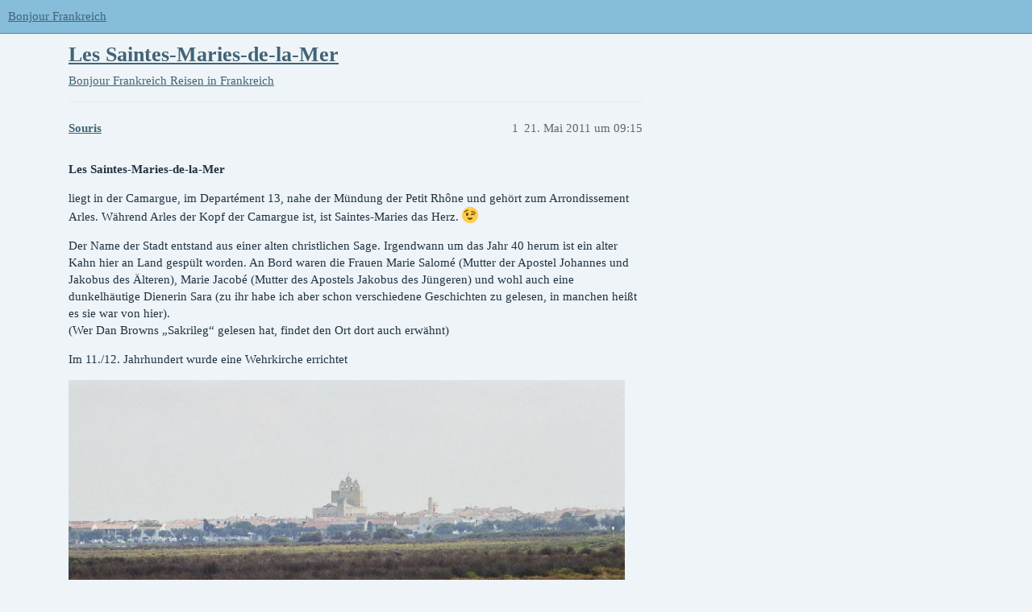

--- FILE ---
content_type: text/html; charset=utf-8
request_url: https://forum.bonjour-frankreich.com/t/les-saintes-maries-de-la-mer/2055
body_size: 8198
content:
<!DOCTYPE html>
<html lang="de">
  <head>
    <meta charset="utf-8">
    <title>Les Saintes-Maries-de-la-Mer - Reisen in Frankreich - Bonjour Frankreich</title>
    <meta name="description" content="Les Saintes-Maries-de-la-Mer 
liegt in der Camargue, im Departément 13, nahe der Mündung der Petit Rhône und gehört zum Arrondissement Arles. Während Arles der Kopf der Camargue ist, ist Saintes-Maries das Herz.  :wink: 
&amp;hellip;">
    <meta name="generator" content="Discourse 3.3.0.beta1-dev - https://github.com/discourse/discourse version 427e11b1779ca01b8eeda54d99b56ac44f244996">
<link rel="icon" type="image/png" href="https://forum.bonjour-frankreich.com/uploads/default/optimized/2X/f/f631bf93f914bd6057aeab201412ceb3485554f8_2_32x32.png">
<link rel="apple-touch-icon" type="image/png" href="https://forum.bonjour-frankreich.com/uploads/default/optimized/2X/f/f631bf93f914bd6057aeab201412ceb3485554f8_2_180x180.png">
<meta name="theme-color" media="(prefers-color-scheme: light)" content="#86bddb">
<meta name="theme-color" media="(prefers-color-scheme: dark)" content="#111111">

<meta name="viewport" content="width=device-width, initial-scale=1.0, minimum-scale=1.0, user-scalable=yes, viewport-fit=cover">
<link rel="canonical" href="https://forum.bonjour-frankreich.com/t/les-saintes-maries-de-la-mer/2055" />

<link rel="search" type="application/opensearchdescription+xml" href="https://forum.bonjour-frankreich.com/opensearch.xml" title="Bonjour Frankreich Search">

    <link href="/stylesheets/color_definitions_nuances-de-bleu_7_1_c4f5687987f151bd30f73335a145fcbafb89b0a8.css?__ws=forum.bonjour-frankreich.com" media="all" rel="stylesheet" class="light-scheme"/><link href="/stylesheets/color_definitions_dark_1_1_504f50f8715760aa251010c3c6e5475b19b42c0e.css?__ws=forum.bonjour-frankreich.com" media="(prefers-color-scheme: dark)" rel="stylesheet" class="dark-scheme"/>

  <link href="/stylesheets/desktop_92d4950adfb01fd09b4f3f0e60e2c6d80f4deae9.css?__ws=forum.bonjour-frankreich.com" media="all" rel="stylesheet" data-target="desktop"  />



  <link href="/stylesheets/checklist_92d4950adfb01fd09b4f3f0e60e2c6d80f4deae9.css?__ws=forum.bonjour-frankreich.com" media="all" rel="stylesheet" data-target="checklist"  />
  <link href="/stylesheets/discourse-details_92d4950adfb01fd09b4f3f0e60e2c6d80f4deae9.css?__ws=forum.bonjour-frankreich.com" media="all" rel="stylesheet" data-target="discourse-details"  />
  <link href="/stylesheets/discourse-lazy-videos_92d4950adfb01fd09b4f3f0e60e2c6d80f4deae9.css?__ws=forum.bonjour-frankreich.com" media="all" rel="stylesheet" data-target="discourse-lazy-videos"  />
  <link href="/stylesheets/discourse-local-dates_92d4950adfb01fd09b4f3f0e60e2c6d80f4deae9.css?__ws=forum.bonjour-frankreich.com" media="all" rel="stylesheet" data-target="discourse-local-dates"  />
  <link href="/stylesheets/discourse-narrative-bot_92d4950adfb01fd09b4f3f0e60e2c6d80f4deae9.css?__ws=forum.bonjour-frankreich.com" media="all" rel="stylesheet" data-target="discourse-narrative-bot"  />
  <link href="/stylesheets/discourse-presence_92d4950adfb01fd09b4f3f0e60e2c6d80f4deae9.css?__ws=forum.bonjour-frankreich.com" media="all" rel="stylesheet" data-target="discourse-presence"  />
  <link href="/stylesheets/docker_manager_92d4950adfb01fd09b4f3f0e60e2c6d80f4deae9.css?__ws=forum.bonjour-frankreich.com" media="all" rel="stylesheet" data-target="docker_manager"  />
  <link href="/stylesheets/footnote_92d4950adfb01fd09b4f3f0e60e2c6d80f4deae9.css?__ws=forum.bonjour-frankreich.com" media="all" rel="stylesheet" data-target="footnote"  />
  <link href="/stylesheets/poll_92d4950adfb01fd09b4f3f0e60e2c6d80f4deae9.css?__ws=forum.bonjour-frankreich.com" media="all" rel="stylesheet" data-target="poll"  />
  <link href="/stylesheets/spoiler-alert_92d4950adfb01fd09b4f3f0e60e2c6d80f4deae9.css?__ws=forum.bonjour-frankreich.com" media="all" rel="stylesheet" data-target="spoiler-alert"  />
  <link href="/stylesheets/poll_desktop_92d4950adfb01fd09b4f3f0e60e2c6d80f4deae9.css?__ws=forum.bonjour-frankreich.com" media="all" rel="stylesheet" data-target="poll_desktop"  />

  <link href="/stylesheets/desktop_theme_1_fc28386c26ea472aea0f14340b56a57dccdc60d6.css?__ws=forum.bonjour-frankreich.com" media="all" rel="stylesheet" data-target="desktop_theme" data-theme-id="1" data-theme-name="default"/>

    
    
        <link rel="alternate nofollow" type="application/rss+xml" title="RSS-Feed von „Les Saintes-Maries-de-la-Mer“" href="https://forum.bonjour-frankreich.com/t/les-saintes-maries-de-la-mer/2055.rss" />
    <meta property="og:site_name" content="Bonjour Frankreich" />
<meta property="og:type" content="website" />
<meta name="twitter:card" content="summary" />
<meta name="twitter:image" content="https://forum.bonjour-frankreich.com/uploads/default/original/2X/8/85ddb829690586ec83f58b5a79ba65383922b666.jpeg" />
<meta property="og:image" content="https://forum.bonjour-frankreich.com/uploads/default/original/2X/8/85ddb829690586ec83f58b5a79ba65383922b666.jpeg" />
<meta property="og:url" content="https://forum.bonjour-frankreich.com/t/les-saintes-maries-de-la-mer/2055" />
<meta name="twitter:url" content="https://forum.bonjour-frankreich.com/t/les-saintes-maries-de-la-mer/2055" />
<meta property="og:title" content="Les Saintes-Maries-de-la-Mer" />
<meta name="twitter:title" content="Les Saintes-Maries-de-la-Mer" />
<meta property="og:description" content="Les Saintes-Maries-de-la-Mer  liegt in der Camargue, im Departément 13, nahe der Mündung der Petit Rhône und gehört zum Arrondissement Arles. Während Arles der Kopf der Camargue ist, ist Saintes-Maries das Herz.  😉  Der Name der Stadt entstand aus einer alten christlichen Sage. Irgendwann um das Jahr 40 herum ist ein alter Kahn hier an Land gespült worden. An Bord waren die Frauen Marie Salomé (Mutter der Apostel Johannes und Jakobus des Älteren), Marie Jacobé (Mutter des Apostels Jakobus d..." />
<meta name="twitter:description" content="Les Saintes-Maries-de-la-Mer  liegt in der Camargue, im Departément 13, nahe der Mündung der Petit Rhône und gehört zum Arrondissement Arles. Während Arles der Kopf der Camargue ist, ist Saintes-Maries das Herz.  😉  Der Name der Stadt entstand aus einer alten christlichen Sage. Irgendwann um das Jahr 40 herum ist ein alter Kahn hier an Land gespült worden. An Bord waren die Frauen Marie Salomé (Mutter der Apostel Johannes und Jakobus des Älteren), Marie Jacobé (Mutter des Apostels Jakobus d..." />
<meta property="og:article:section" content="Bonjour Frankreich" />
<meta property="og:article:section:color" content="BF1E2E" />
<meta property="og:article:section" content="Reisen in Frankreich" />
<meta property="og:article:section:color" content="25AAE2" />
<meta property="article:published_time" content="2011-05-21T09:15:21+00:00" />
<meta property="og:ignore_canonical" content="true" />


    
  </head>
  <body class="crawler ">
    
    <header>
  <a href="/">
    Bonjour Frankreich
  </a>
</header>

    <div id="main-outlet" class="wrap" role="main">
        <div id="topic-title">
    <h1>
      <a href="/t/les-saintes-maries-de-la-mer/2055">Les Saintes-Maries-de-la-Mer</a>
    </h1>

      <div class="topic-category" itemscope itemtype="http://schema.org/BreadcrumbList">
          <span itemprop="itemListElement" itemscope itemtype="http://schema.org/ListItem">
            <a href="/c/bonjour-frankreich/reisen-in-frankreich/15" class="badge-wrapper bullet" itemprop="item">
              <span class='badge-category-bg' style='background-color: #BF1E2E'></span>
              <span class='badge-category clear-badge'>
                <span class='category-name' itemprop='name'>Bonjour Frankreich</span>
              </span>
            </a>
            <meta itemprop="position" content="1" />
          </span>
          <span itemprop="itemListElement" itemscope itemtype="http://schema.org/ListItem">
            <a href="/c/bonjour-frankreich/reisen-in-frankreich/15" class="badge-wrapper bullet" itemprop="item">
              <span class='badge-category-bg' style='background-color: #25AAE2'></span>
              <span class='badge-category clear-badge'>
                <span class='category-name' itemprop='name'>Reisen in Frankreich</span>
              </span>
            </a>
            <meta itemprop="position" content="2" />
          </span>
      </div>

  </div>

  

    <div itemscope itemtype='http://schema.org/DiscussionForumPosting'>
      <meta itemprop='headline' content='Les Saintes-Maries-de-la-Mer'>
      <link itemprop='url' href='https://forum.bonjour-frankreich.com/t/les-saintes-maries-de-la-mer/2055'>
      <meta itemprop='datePublished' content='2011-05-21T09:15:21Z'>
        <meta itemprop='articleSection' content='Reisen in Frankreich'>
      <meta itemprop='keywords' content=''>
      <div itemprop='publisher' itemscope itemtype="http://schema.org/Organization">
        <meta itemprop='name' content='Bonjour Frankreich'>
          <div itemprop='logo' itemscope itemtype="http://schema.org/ImageObject">
            <meta itemprop='url' content='https://forum.bonjour-frankreich.com/uploads/default/original/2X/8/85336364d55c16c98478318108e35f8e63de62db.gif'>
          </div>
      </div>


          <div id='post_1'  class='topic-body crawler-post'>
            <div class='crawler-post-meta'>
              <span class="creator" itemprop="author" itemscope itemtype="http://schema.org/Person">
                <a itemprop="url" href='https://forum.bonjour-frankreich.com/u/Souris'><span itemprop='name'>Souris</span></a>
                
              </span>

                <link itemprop="mainEntityOfPage" href="https://forum.bonjour-frankreich.com/t/les-saintes-maries-de-la-mer/2055">

                <link itemprop="image" href="https://forum.bonjour-frankreich.com/uploads/default/original/2X/8/85ddb829690586ec83f58b5a79ba65383922b666.jpeg">

              <span class="crawler-post-infos">
                  <time  datetime='2011-05-21T09:15:21Z' class='post-time'>
                    21. Mai 2011 um 09:15
                  </time>
                  <meta itemprop='dateModified' content='2022-10-26T21:58:00Z'>
              <span itemprop='position'>1</span>
              </span>
            </div>
            <div class='post' itemprop='text'>
              <p><span class="bbcode-b">Les Saintes-Maries-de-la-Mer</span></p>
<p>liegt in der Camargue, im Departément 13, nahe der Mündung der Petit Rhône und gehört zum Arrondissement Arles. Während Arles der Kopf der Camargue ist, ist Saintes-Maries das Herz.  <img src="https://forum.bonjour-frankreich.com/images/emoji/twitter/wink.png?v=12" title=":wink:" class="emoji" alt=":wink:" loading="lazy" width="20" height="20"></p>
<p>Der Name der Stadt entstand aus einer alten christlichen Sage. Irgendwann um das Jahr 40 herum ist ein alter Kahn hier an Land gespült worden. An Bord waren die Frauen Marie Salomé (Mutter der Apostel Johannes und Jakobus des Älteren), Marie Jacobé (Mutter des Apostels Jakobus des Jüngeren) und wohl auch eine dunkelhäutige Dienerin Sara (zu ihr habe ich aber schon verschiedene Geschichten zu gelesen, in manchen heißt es sie war von hier).<br>
(Wer Dan Browns „Sakrileg“ gelesen hat, findet den Ort dort auch erwähnt)</p>
<p>Im 11./12. Jahrhundert wurde eine Wehrkirche errichtet</p>
<p><div class="lightbox-wrapper"><a class="lightbox" href="https://forum.bonjour-frankreich.com/uploads/default/original/2X/8/85ddb829690586ec83f58b5a79ba65383922b666.jpeg" data-download-href="https://forum.bonjour-frankreich.com/uploads/default/85ddb829690586ec83f58b5a79ba65383922b666" title=""><img src="https://forum.bonjour-frankreich.com/uploads/default/original/2X/8/85ddb829690586ec83f58b5a79ba65383922b666.jpeg" alt="" data-base62-sha1="j6exb8jzll9sxQr4MmEQuMikBIG" role="presentation" width="690" height="460" data-dominant-color="939183"><div class="meta">
<svg class="fa d-icon d-icon-far-image svg-icon" aria-hidden="true"><use href="#far-image"></use></svg><span class="filename"></span><span class="informations">792×528 75.5 KB</span><svg class="fa d-icon d-icon-discourse-expand svg-icon" aria-hidden="true"><use href="#discourse-expand"></use></svg>
</div></a></div></p>
<p>und als man dann noch 1448 (angeblich) Reliquien der beiden Marien entdeckte, kamen auch Pilger von weit her um sie zu sehen. Von König René und zahlreichen Bischöfen wurden sie feierlich in einen Doppelschrein aus Zypressenholz gebettet und werden bis heute in der Turmkapelle über dem Hauptaltar aufbewahrt. (Ich habe sie noch nie gesehen, weil dort immer abgesperrt ist.) Natürlich wurde dieser „Kult“ während der franz. Revolution verboten und die Kirche teilweise zerstört. Zum Glück wurde sie wieder restauriert. 1838 nahm die Stadt ihren heutigen Namen an und es finden (wieder) Wallfahrten statt.<br>
Saras angebliche Gebeine ruhen in einem kleinen Holzschrein in der Krypta.<br>
<div class="lightbox-wrapper"><a class="lightbox" href="https://forum.bonjour-frankreich.com/uploads/default/original/2X/7/7b961b3be5bfe3cf249800a6622f2f208cd6716d.jpeg" data-download-href="https://forum.bonjour-frankreich.com/uploads/default/7b961b3be5bfe3cf249800a6622f2f208cd6716d" title=""><img src="https://forum.bonjour-frankreich.com/uploads/default/original/2X/7/7b961b3be5bfe3cf249800a6622f2f208cd6716d.jpeg" alt="" data-base62-sha1="hDiktHp04EYHU4L4tU71X3jx05L" role="presentation" width="690" height="462" data-dominant-color="453425"><div class="meta">
<svg class="fa d-icon d-icon-far-image svg-icon" aria-hidden="true"><use href="#far-image"></use></svg><span class="filename"></span><span class="informations">896×600 91.8 KB</span><svg class="fa d-icon d-icon-discourse-expand svg-icon" aria-hidden="true"><use href="#discourse-expand"></use></svg>
</div></a></div><br>
Dort brennen so viele Kerzen, dass es manchmal richtig heiß ist dort unten. Hier unten steht auch die Statue der Sara, die in jedem Jahr einen neuen Umhang bekommt. Ich finde sie wunderschön.<br>
Auch sonst lohnt es sich einen Moment in der Kirche zu verweilen und sich in Ruhe umzuschauen, es läuft dezente Musik und ich bin immer wieder überwältigt von den ganzen Tafeln mit Dankesworten und Bitten, die überall hängen.<br>
Bis heute finden zwei Mal jährlich Wallfahrten statt, im Mai und im Oktober. Am 25. Mai werden die beiden Marien gefeiert und ihre Statuen feierlich ins Meer getragen. Am Tag vorher, dem 24. Mai, gedenkt man der „Schwarze Sara“ (Sara-la-Kâli). Sie gilt als Schutzpatronin der Roma und Sinti. Von überall her kommen für dieses Fest die Gitans und die Stadt ist mehr als voll. Der Tag danach, der 26. Mai, ist dem Marquis Folco de Baroncelli-Javon gewidmet. Dann pilgern die Menschen auf Pferden und zu Fuß zu seinem Grab, das etwas außerhalb von Saintes-Maries liegt. Ganz unscheinbar zwischen einem Campingplatz und der Straße die nach Aigues-Mortes führt. Der Marquis war ein Förderer der Camargue, der Traditionen, der Stierzucht, sein berühmtester Stier, Vovo, hat nicht nur eine Gedenktafel an der Arena,<br>
<div class="lightbox-wrapper"><a class="lightbox" href="https://forum.bonjour-frankreich.com/uploads/default/original/2X/1/17532f028641dfc1da9271910dedaf4b17a5ffc5.jpeg" data-download-href="https://forum.bonjour-frankreich.com/uploads/default/17532f028641dfc1da9271910dedaf4b17a5ffc5" title=""><img src="https://forum.bonjour-frankreich.com/uploads/default/original/2X/1/17532f028641dfc1da9271910dedaf4b17a5ffc5.jpeg" alt="" data-base62-sha1="3klcwdHh1TYbeuNwZCBIM2BDMpv" role="presentation" width="690" height="460" data-dominant-color="AFA9A0"><div class="meta">
<svg class="fa d-icon d-icon-far-image svg-icon" aria-hidden="true"><use href="#far-image"></use></svg><span class="filename"></span><span class="informations">792×528 83.8 KB</span><svg class="fa d-icon d-icon-discourse-expand svg-icon" aria-hidden="true"><use href="#discourse-expand"></use></svg>
</div></a></div><br>
nein, sein Kopf hängt auch im Baroncelli- Museum, mitten im Ort.<br>
<div class="lightbox-wrapper"><a class="lightbox" href="https://forum.bonjour-frankreich.com/uploads/default/original/2X/5/590eedb006bf9d33e966b702b16c5dd2aef3a85f.jpeg" data-download-href="https://forum.bonjour-frankreich.com/uploads/default/590eedb006bf9d33e966b702b16c5dd2aef3a85f" title=""><img src="https://forum.bonjour-frankreich.com/uploads/default/original/2X/5/590eedb006bf9d33e966b702b16c5dd2aef3a85f.jpeg" alt="" data-base62-sha1="cHQtH8oAf2sHHQJwW9GB0iy69Ft" role="presentation" width="338" height="500" data-dominant-color="857D76"><div class="meta">
<svg class="fa d-icon d-icon-far-image svg-icon" aria-hidden="true"><use href="#far-image"></use></svg><span class="filename"></span><span class="informations">644×952 62 KB</span><svg class="fa d-icon d-icon-discourse-expand svg-icon" aria-hidden="true"><use href="#discourse-expand"></use></svg>
</div></a></div><br>
Der Marquis wurde so bestattet, wie er sich es gewünscht hatte, dort wo einst sein Heim war, mit dem Kopf gegen gegen die Herdstelle gelegt und mit den Füßen in Richtung der Kirche von Saintes-Maries. Auf seinem Grab steht auf Provençale:<br>
„RACO D’O, TANT QUE T’A JOUNENCO AU TAU GARDARA SA CRESENCO, IEU PROCUMENTE, SARAI TOUN BREU E TOUN BLOUQUIE“<br>
„Geschlecht von Oc, solange deine jungen Männer ihren Glauben an die Stiere bewahren, will ich dein Schild und Talisman sein“.<br>
Und es ist nicht nur seine Grabstätte, es gibt Menschen deren Asche von hier aus in den Wind der Camargue gestreut wurde.<br>
Man erreicht Saintes-Maries, von Aigues Mortes aus kommend, über die  D38 oder man biegt vor der Kleinen Rhône ab, um mit der Bac Sauvage fahren.<br>
<div class="lightbox-wrapper"><a class="lightbox" href="https://forum.bonjour-frankreich.com/uploads/default/original/2X/8/8d04599eaef11ea10183ad002fdca159dc61b911.jpeg" data-download-href="https://forum.bonjour-frankreich.com/uploads/default/8d04599eaef11ea10183ad002fdca159dc61b911" title=""><img src="https://forum.bonjour-frankreich.com/uploads/default/original/2X/8/8d04599eaef11ea10183ad002fdca159dc61b911.jpeg" alt="" data-base62-sha1="k7uDSXUFKY6bDttS76SYfNVysHn" role="presentation" width="338" height="500" data-dominant-color="8C8A81"><div class="meta">
<svg class="fa d-icon d-icon-far-image svg-icon" aria-hidden="true"><use href="#far-image"></use></svg><span class="filename"></span><span class="informations">644×952 124 KB</span><svg class="fa d-icon d-icon-discourse-expand svg-icon" aria-hidden="true"><use href="#discourse-expand"></use></svg>
</div></a></div><br>
Aber Achtung, sie fährt nur zu bestimmten Zeiten und auch nur jede halbe Stunde. <div class="lightbox-wrapper"><a class="lightbox" href="https://forum.bonjour-frankreich.com/uploads/default/original/2X/d/d9b83cb0b41e8960edb332c0fb5b22b89353ee61.jpeg" data-download-href="https://forum.bonjour-frankreich.com/uploads/default/d9b83cb0b41e8960edb332c0fb5b22b89353ee61" title=""><img src="https://forum.bonjour-frankreich.com/uploads/default/original/2X/d/d9b83cb0b41e8960edb332c0fb5b22b89353ee61.jpeg" alt="" data-base62-sha1="v42kUaloSlO4PVs5B29QUdjfx7j" role="presentation" width="690" height="466" data-dominant-color="919090"><div class="meta">
<svg class="fa d-icon d-icon-far-image svg-icon" aria-hidden="true"><use href="#far-image"></use></svg><span class="filename"></span><span class="informations">952×644 113 KB</span><svg class="fa d-icon d-icon-discourse-expand svg-icon" aria-hidden="true"><use href="#discourse-expand"></use></svg>
</div></a></div><br>
Man sollte wirklich genau auf das Schild gucken bevor man den langen, aber wirklich wunderschönen  Weg, vorbei an riesengroßen Oleanderhecken und Stierherden, zur Fähre nimmt. Wir sind auch schon ein paar Mal wieder zurück gefahren, weil einfach so viele Autos dort warteten. Es passen nämlich nur 8 Autos auf die Fähre. Wir hatten aber auch schon mal das Glück, dass der Fährmann uns alleine rüber gebracht hat obwohl er eigentlich Pause gehabt hätte. Man fährt dann noch ein Stückchen vorbei an Hotels, und Weiden, der Einfahrt zum Tikki 3, einem Raddampfer mit dem man die kleine Rhône flussaufwärts bis zur Bac de Sauvage befahren kann, und erreicht dann den Ort im Bereich des Yachthafens.<br>
<img src="https://forum.bonjour-frankreich.com/uploads/default/original/2X/8/804cc3185aa532f47f8b65c5fb46533baa6614f4.jpeg" alt="" data-base62-sha1="iiZzQKcXerjRo6gd9d5LRJugQM4" role="presentation" width="680" height="454"><br>
Es bietet sich an hier zu parken und entlang der Boote zu schlendern oder noch ein Stückchen weiter Richtung Thalasso-Hotel zu fahren und dort auf einem großen Platz zu parken. Von hier aus kann man den Ort genauso gut erreichen, wie einen überwachten Strand und den Digue der zum Phare de la Gacholle führt.<br>
Um die Kirche herum versuchen immer ein paar Gitanfrauen den Menschen aus der Hand zu lesen oder ihnen einen Talismann zu verkaufen, ansonsten gibt es jede Menge Geschäft mit Kleidern, Krimskrams, sehr viele Restaurants. Wenn man 2 Euro investiert, kann man über eine ziemlich ausgetretene Wendeltreppe das Dach der Kirche erklimmen und hat einen tollen Blick über den Ort, die Bucht und das Land.<br>
<img src="https://forum.bonjour-frankreich.com/uploads/default/original/2X/b/b92c287d79194403e1d6c030c8db32b4c9e8dae9.jpeg" alt="" data-base62-sha1="qq6Wj8YVyZFhXGuFgJuhXfAWaF3" role="presentation" width="680" height="454"><br>
<img src="https://forum.bonjour-frankreich.com/uploads/default/original/2X/d/d72d745ae50ee454a60ef8bbfd7ec8760867bb44.jpeg" alt="" data-base62-sha1="uHy2BpdeiLnkZRx4FzVZahizzwg" role="presentation" width="680" height="454"></p>
<p><div class="lightbox-wrapper"><a class="lightbox" href="https://forum.bonjour-frankreich.com/uploads/default/original/2X/0/06f02c27a7bca34c6a8f954bdacbb7b199f310c1.jpeg" data-download-href="https://forum.bonjour-frankreich.com/uploads/default/06f02c27a7bca34c6a8f954bdacbb7b199f310c1" title=""><img src="https://forum.bonjour-frankreich.com/uploads/default/original/2X/0/06f02c27a7bca34c6a8f954bdacbb7b199f310c1.jpeg" alt="" data-base62-sha1="ZnqMyRLbiV1CTybWiXe6zygviF" role="presentation" width="333" height="500" data-dominant-color="828C7C"><div class="meta">
<svg class="fa d-icon d-icon-far-image svg-icon" aria-hidden="true"><use href="#far-image"></use></svg><span class="filename"></span><span class="informations">454×680 78.3 KB</span><svg class="fa d-icon d-icon-discourse-expand svg-icon" aria-hidden="true"><use href="#discourse-expand"></use></svg>
</div></a></div><br>
Mittwochs ist hier immer Markt und man kann mit der „Petit Train“ einen netten Ausflug in die Umgebung machen. Ach ja und natürlich auch zu Pferd die Landschaft erkunden.</p>
<p>Mehr Infos zu Saintes-Maries findet ihr natürlich Netz:</p>
<p><a href="http://www.saintesmaries.com/" rel="noopener nofollow ugc">saintesmaries.com/</a></p>
<p>Auch Bilder der Wallfahrten, Infos zu Unterkünften usw.  und wenn ihr von mir was wissen wollt, dann fragt einfach. Wenn ich es weiß dann teile ich mein Wissen gerne.  <img src="https://forum.bonjour-frankreich.com/images/emoji/twitter/slight_smile.png?v=12" title=":slight_smile:" class="emoji" alt=":slight_smile:" loading="lazy" width="20" height="20"></p>
            </div>

            <div itemprop="interactionStatistic" itemscope itemtype="http://schema.org/InteractionCounter">
              <meta itemprop="interactionType" content="http://schema.org/LikeAction"/>
              <meta itemprop="userInteractionCount" content="0" />
              <span class='post-likes'></span>
            </div>

            <div itemprop="interactionStatistic" itemscope itemtype="http://schema.org/InteractionCounter">
                <meta itemprop="interactionType" content="http://schema.org/CommentAction"/>
                <meta itemprop="userInteractionCount" content="0" />
              </div>

          </div>
          <div id='post_2' itemprop='comment' itemscope itemtype='http://schema.org/Comment' class='topic-body crawler-post'>
            <div class='crawler-post-meta'>
              <span class="creator" itemprop="author" itemscope itemtype="http://schema.org/Person">
                <a itemprop="url" href='https://forum.bonjour-frankreich.com/u/le_ukoplast'><span itemprop='name'>le_ukoplast</span></a>
                
              </span>



              <span class="crawler-post-infos">
                  <time itemprop='datePublished' datetime='2011-05-21T09:44:19Z' class='post-time'>
                    21. Mai 2011 um 09:44
                  </time>
                  <meta itemprop='dateModified' content='2011-05-21T09:44:19Z'>
              <span itemprop='position'>2</span>
              </span>
            </div>
            <div class='post' itemprop='text'>
              <p>Die Statue der Sara sieht ja schon wirklich beeindruckend aus mit ihren vielen Gewändern.Ein Ort, wo es sich sicher lohnt ein wenig zu verweilen, laut deinen Beschreibungen  <img src="https://forum.bonjour-frankreich.com/images/emoji/twitter/wink.png?v=12" title=":wink:" class="emoji" alt=":wink:" loading="lazy" width="20" height="20"></p>
            </div>

            <div itemprop="interactionStatistic" itemscope itemtype="http://schema.org/InteractionCounter">
              <meta itemprop="interactionType" content="http://schema.org/LikeAction"/>
              <meta itemprop="userInteractionCount" content="0" />
              <span class='post-likes'></span>
            </div>

            <div itemprop="interactionStatistic" itemscope itemtype="http://schema.org/InteractionCounter">
                <meta itemprop="interactionType" content="http://schema.org/CommentAction"/>
                <meta itemprop="userInteractionCount" content="0" />
              </div>

          </div>
          <div id='post_3' itemprop='comment' itemscope itemtype='http://schema.org/Comment' class='topic-body crawler-post'>
            <div class='crawler-post-meta'>
              <span class="creator" itemprop="author" itemscope itemtype="http://schema.org/Person">
                <a itemprop="url" href='https://forum.bonjour-frankreich.com/u/Souris'><span itemprop='name'>Souris</span></a>
                
              </span>



              <span class="crawler-post-infos">
                  <time itemprop='datePublished' datetime='2011-05-21T10:31:46Z' class='post-time'>
                    21. Mai 2011 um 10:31
                  </time>
                  <meta itemprop='dateModified' content='2011-05-21T10:31:46Z'>
              <span itemprop='position'>3</span>
              </span>
            </div>
            <div class='post' itemprop='text'>
              <p>Oh ja, so ist es. Links von der Sara auf dem großen Stein steht das kleine Kästchen mit den Knochen, man kann sie durch ein Glas sehen, aber es erscheint mir irgendwie pietätlos sie zu fotografieren.</p>
            </div>

            <div itemprop="interactionStatistic" itemscope itemtype="http://schema.org/InteractionCounter">
              <meta itemprop="interactionType" content="http://schema.org/LikeAction"/>
              <meta itemprop="userInteractionCount" content="0" />
              <span class='post-likes'></span>
            </div>

            <div itemprop="interactionStatistic" itemscope itemtype="http://schema.org/InteractionCounter">
                <meta itemprop="interactionType" content="http://schema.org/CommentAction"/>
                <meta itemprop="userInteractionCount" content="0" />
              </div>

          </div>
          <div id='post_4' itemprop='comment' itemscope itemtype='http://schema.org/Comment' class='topic-body crawler-post'>
            <div class='crawler-post-meta'>
              <span class="creator" itemprop="author" itemscope itemtype="http://schema.org/Person">
                <a itemprop="url" href='https://forum.bonjour-frankreich.com/u/Avonlea'><span itemprop='name'>Avonlea</span></a>
                
              </span>


                <link itemprop="image" href="https://forum.bonjour-frankreich.com/uploads/default/original/1X/a2f76783746050e4229770afbc7bd428f98eab3f.png">

              <span class="crawler-post-infos">
                  <time itemprop='datePublished' datetime='2011-05-21T13:45:54Z' class='post-time'>
                    21. Mai 2011 um 13:45
                  </time>
                  <meta itemprop='dateModified' content='2011-05-21T13:45:54Z'>
              <span itemprop='position'>4</span>
              </span>
            </div>
            <div class='post' itemprop='text'>
              <p>Danke für die Präsentation.  <img src="https://forum.bonjour-frankreich.com/uploads/default/original/1X/a2f76783746050e4229770afbc7bd428f98eab3f.png" width="23" height="18" alt=":top:" title="Bien vu !"></p>
<p>Es ist wirklich schon fast 14 Jahre her, dass ich da zuletzt gewesen bin und meine Erinnerungen daran werden langsam dünn. Ich werde alt. <img src="https://forum.bonjour-frankreich.com/images/emoji/twitter/open_mouth.png?v=12" title=":open_mouth:" class="emoji" alt=":open_mouth:" loading="lazy" width="20" height="20"></p>
            </div>

            <div itemprop="interactionStatistic" itemscope itemtype="http://schema.org/InteractionCounter">
              <meta itemprop="interactionType" content="http://schema.org/LikeAction"/>
              <meta itemprop="userInteractionCount" content="0" />
              <span class='post-likes'></span>
            </div>

            <div itemprop="interactionStatistic" itemscope itemtype="http://schema.org/InteractionCounter">
                <meta itemprop="interactionType" content="http://schema.org/CommentAction"/>
                <meta itemprop="userInteractionCount" content="0" />
              </div>

          </div>
          <div id='post_5' itemprop='comment' itemscope itemtype='http://schema.org/Comment' class='topic-body crawler-post'>
            <div class='crawler-post-meta'>
              <span class="creator" itemprop="author" itemscope itemtype="http://schema.org/Person">
                <a itemprop="url" href='https://forum.bonjour-frankreich.com/u/cri-zi'><span itemprop='name'>cri-zi</span></a>
                
              </span>



              <span class="crawler-post-infos">
                  <time itemprop='datePublished' datetime='2011-05-21T22:55:28Z' class='post-time'>
                    21. Mai 2011 um 22:55
                  </time>
                  <meta itemprop='dateModified' content='2011-05-21T22:55:28Z'>
              <span itemprop='position'>5</span>
              </span>
            </div>
            <div class='post' itemprop='text'>
              <aside class="quote no-group">
<blockquote>
<p>Souris:Man fährt dann noch ein Stückchen vorbei an Hotels, und Weiden, der Einfahrt zum Tikki 3, einem Raddampfer mit dem man die kleine Rhône flussaufwärts bis zur Bac de Sauvage befahren kann,</p>
</blockquote>
</aside>
<p>Ha! Ich bin schon mit dem Tikki 1 gefahren (1972), und mit dem Tikki 2 auch!</p>
<p>Schön, diese ganzen Fotos… <em>in Erinnerungen schwelg</em></p>
            </div>

            <div itemprop="interactionStatistic" itemscope itemtype="http://schema.org/InteractionCounter">
              <meta itemprop="interactionType" content="http://schema.org/LikeAction"/>
              <meta itemprop="userInteractionCount" content="0" />
              <span class='post-likes'></span>
            </div>

            <div itemprop="interactionStatistic" itemscope itemtype="http://schema.org/InteractionCounter">
                <meta itemprop="interactionType" content="http://schema.org/CommentAction"/>
                <meta itemprop="userInteractionCount" content="0" />
              </div>

          </div>
          <div id='post_6' itemprop='comment' itemscope itemtype='http://schema.org/Comment' class='topic-body crawler-post'>
            <div class='crawler-post-meta'>
              <span class="creator" itemprop="author" itemscope itemtype="http://schema.org/Person">
                <a itemprop="url" href='https://forum.bonjour-frankreich.com/u/Souris'><span itemprop='name'>Souris</span></a>
                
              </span>



              <span class="crawler-post-infos">
                  <time itemprop='datePublished' datetime='2011-05-22T06:31:01Z' class='post-time'>
                    22. Mai 2011 um 06:31
                  </time>
                  <meta itemprop='dateModified' content='2011-05-22T06:31:01Z'>
              <span itemprop='position'>6</span>
              </span>
            </div>
            <div class='post' itemprop='text'>
              <p>Ich bin mit meinen Eltern auch mal gefahren, aber ich weiß nicht mehr ob  der Tikki 1 oder 2; 1972 jedenfalls nicht, da waren wir auf Djerba.  <img src="https://forum.bonjour-frankreich.com/images/emoji/twitter/wink.png?v=12" title=":wink:" class="emoji" alt=":wink:" loading="lazy" width="20" height="20"></p>
            </div>

            <div itemprop="interactionStatistic" itemscope itemtype="http://schema.org/InteractionCounter">
              <meta itemprop="interactionType" content="http://schema.org/LikeAction"/>
              <meta itemprop="userInteractionCount" content="0" />
              <span class='post-likes'></span>
            </div>

            <div itemprop="interactionStatistic" itemscope itemtype="http://schema.org/InteractionCounter">
                <meta itemprop="interactionType" content="http://schema.org/CommentAction"/>
                <meta itemprop="userInteractionCount" content="0" />
              </div>

          </div>
          <div id='post_7' itemprop='comment' itemscope itemtype='http://schema.org/Comment' class='topic-body crawler-post'>
            <div class='crawler-post-meta'>
              <span class="creator" itemprop="author" itemscope itemtype="http://schema.org/Person">
                <a itemprop="url" href='https://forum.bonjour-frankreich.com/u/mike'><span itemprop='name'>mike</span></a>
                
              </span>


                <link itemprop="image" href="https://forum.bonjour-frankreich.com/uploads/default/original/1X/a2f76783746050e4229770afbc7bd428f98eab3f.png">

              <span class="crawler-post-infos">
                  <time itemprop='datePublished' datetime='2011-05-22T07:10:42Z' class='post-time'>
                    22. Mai 2011 um 07:10
                  </time>
                  <meta itemprop='dateModified' content='2011-05-22T07:10:42Z'>
              <span itemprop='position'>7</span>
              </span>
            </div>
            <div class='post' itemprop='text'>
              <p>Wirklich schöne Bilder  <img src="https://forum.bonjour-frankreich.com/uploads/default/original/1X/a2f76783746050e4229770afbc7bd428f98eab3f.png" width="23" height="18" alt=":top:" title="Bien vu !">  um einen die Reise schmackhaft zu machen und ein interessanter Bericht noch dazu.</p>
            </div>

            <div itemprop="interactionStatistic" itemscope itemtype="http://schema.org/InteractionCounter">
              <meta itemprop="interactionType" content="http://schema.org/LikeAction"/>
              <meta itemprop="userInteractionCount" content="0" />
              <span class='post-likes'></span>
            </div>

            <div itemprop="interactionStatistic" itemscope itemtype="http://schema.org/InteractionCounter">
                <meta itemprop="interactionType" content="http://schema.org/CommentAction"/>
                <meta itemprop="userInteractionCount" content="0" />
              </div>

          </div>
          <div id='post_8' itemprop='comment' itemscope itemtype='http://schema.org/Comment' class='topic-body crawler-post'>
            <div class='crawler-post-meta'>
              <span class="creator" itemprop="author" itemscope itemtype="http://schema.org/Person">
                <a itemprop="url" href='https://forum.bonjour-frankreich.com/u/Woolito'><span itemprop='name'>Woolito</span></a>
                
              </span>



              <span class="crawler-post-infos">
                  <time itemprop='datePublished' datetime='2011-05-22T07:52:02Z' class='post-time'>
                    22. Mai 2011 um 07:52
                  </time>
                  <meta itemprop='dateModified' content='2011-05-22T07:52:02Z'>
              <span itemprop='position'>8</span>
              </span>
            </div>
            <div class='post' itemprop='text'>
              <p>Danke für die Reiseeindrücke. Ich bin immer nur recht kurz in SMdlM gewesen, einmal oben auf dem Aussichtsdach der Kirche, und werde das nächste Mal « deinen Spuren » folgen.  <img src="https://forum.bonjour-frankreich.com/images/emoji/twitter/wink.png?v=12" title=":wink:" class="emoji" alt=":wink:" loading="lazy" width="20" height="20"></p>
            </div>

            <div itemprop="interactionStatistic" itemscope itemtype="http://schema.org/InteractionCounter">
              <meta itemprop="interactionType" content="http://schema.org/LikeAction"/>
              <meta itemprop="userInteractionCount" content="0" />
              <span class='post-likes'></span>
            </div>

            <div itemprop="interactionStatistic" itemscope itemtype="http://schema.org/InteractionCounter">
                <meta itemprop="interactionType" content="http://schema.org/CommentAction"/>
                <meta itemprop="userInteractionCount" content="0" />
              </div>

          </div>
          <div id='post_9' itemprop='comment' itemscope itemtype='http://schema.org/Comment' class='topic-body crawler-post'>
            <div class='crawler-post-meta'>
              <span class="creator" itemprop="author" itemscope itemtype="http://schema.org/Person">
                <a itemprop="url" href='https://forum.bonjour-frankreich.com/u/Souris'><span itemprop='name'>Souris</span></a>
                
              </span>


                <link itemprop="image" href="https://forum.bonjour-frankreich.com/uploads/default/original/2X/7/79dc68c0d589e2d894bc711e9d89776719c8dfee.jpeg">

              <span class="crawler-post-infos">
                  <time itemprop='datePublished' datetime='2011-05-22T09:56:18Z' class='post-time'>
                    22. Mai 2011 um 09:56
                  </time>
                  <meta itemprop='dateModified' content='2022-10-26T21:57:42Z'>
              <span itemprop='position'>9</span>
              </span>
            </div>
            <div class='post' itemprop='text'>
              <p>Ich reiche mal noch ein paar Bilder nach.</p>
<p>Die Bac du Sauvage :<br>
<div class="lightbox-wrapper"><a class="lightbox" href="https://forum.bonjour-frankreich.com/uploads/default/original/2X/7/79dc68c0d589e2d894bc711e9d89776719c8dfee.jpeg" data-download-href="https://forum.bonjour-frankreich.com/uploads/default/79dc68c0d589e2d894bc711e9d89776719c8dfee" title=""><img src="https://forum.bonjour-frankreich.com/uploads/default/original/2X/7/79dc68c0d589e2d894bc711e9d89776719c8dfee.jpeg" alt="" data-base62-sha1="ho1ZU0uMDIwUdMDZ691Eq2Cawpg" role="presentation" width="690" height="459" data-dominant-color="8C8A86"><div class="meta">
<svg class="fa d-icon d-icon-far-image svg-icon" aria-hidden="true"><use href="#far-image"></use></svg><span class="filename"></span><span class="informations">709×472 183 KB</span><svg class="fa d-icon d-icon-discourse-expand svg-icon" aria-hidden="true"><use href="#discourse-expand"></use></svg>
</div></a></div></p>
<p>Es gibt dort auch eine kleine Buvette, aber nur auf der Seite von Aigues-Mortes kommend.</p>
<p>Der Weg dorthin.<br>
<div class="lightbox-wrapper"><a class="lightbox" href="https://forum.bonjour-frankreich.com/uploads/default/original/2X/4/419ce65f148cb289437a5223ddfd119320d1903d.jpeg" data-download-href="https://forum.bonjour-frankreich.com/uploads/default/419ce65f148cb289437a5223ddfd119320d1903d" title=""><img src="https://forum.bonjour-frankreich.com/uploads/default/original/2X/4/419ce65f148cb289437a5223ddfd119320d1903d.jpeg" alt="" data-base62-sha1="9mrbUcoZBKzROD2YJPSXRgDqhvn" role="presentation" width="690" height="460" data-dominant-color="5E7A89"><div class="meta">
<svg class="fa d-icon d-icon-far-image svg-icon" aria-hidden="true"><use href="#far-image"></use></svg><span class="filename"></span><span class="informations">900×600 77.1 KB</span><svg class="fa d-icon d-icon-discourse-expand svg-icon" aria-hidden="true"><use href="#discourse-expand"></use></svg>
</div></a></div><br>
<div class="lightbox-wrapper"><a class="lightbox" href="https://forum.bonjour-frankreich.com/uploads/default/original/2X/8/8ba8d3c75c17522cd909c998573b287cf4cafa67.jpeg" data-download-href="https://forum.bonjour-frankreich.com/uploads/default/8ba8d3c75c17522cd909c998573b287cf4cafa67" title=""><img src="https://forum.bonjour-frankreich.com/uploads/default/original/2X/8/8ba8d3c75c17522cd909c998573b287cf4cafa67.jpeg" alt="" data-base62-sha1="jVu4UaYKFbPJPgfEjDeMbWtO7LF" role="presentation" width="690" height="460" data-dominant-color="51718E"><div class="meta">
<svg class="fa d-icon d-icon-far-image svg-icon" aria-hidden="true"><use href="#far-image"></use></svg><span class="filename"></span><span class="informations">900×600 63.8 KB</span><svg class="fa d-icon d-icon-discourse-expand svg-icon" aria-hidden="true"><use href="#discourse-expand"></use></svg>
</div></a></div><br>
Ziemlich abgelegen liegen hier auch noch Hotels.</p>
<p>Das Grab des Marquis de Baroncelli:<br>
<div class="lightbox-wrapper"><a class="lightbox" href="https://forum.bonjour-frankreich.com/uploads/default/original/2X/0/0e5c21b367eef78390e078e35e0f669d9d02d324.jpeg" data-download-href="https://forum.bonjour-frankreich.com/uploads/default/0e5c21b367eef78390e078e35e0f669d9d02d324" title=""><img src="https://forum.bonjour-frankreich.com/uploads/default/original/2X/0/0e5c21b367eef78390e078e35e0f669d9d02d324.jpeg" alt="" data-base62-sha1="2324H4Q5jhypbUPMQrHOIHS8hJW" role="presentation" width="690" height="459" data-dominant-color="75655E"><div class="meta">
<svg class="fa d-icon d-icon-far-image svg-icon" aria-hidden="true"><use href="#far-image"></use></svg><span class="filename"></span><span class="informations">709×472 67.9 KB</span><svg class="fa d-icon d-icon-discourse-expand svg-icon" aria-hidden="true"><use href="#discourse-expand"></use></svg>
</div></a></div></p>
<p><div class="lightbox-wrapper"><a class="lightbox" href="https://forum.bonjour-frankreich.com/uploads/default/original/2X/c/c3b75a040d1f200ead8d04230edf6b934579875c.jpeg" data-download-href="https://forum.bonjour-frankreich.com/uploads/default/c3b75a040d1f200ead8d04230edf6b934579875c" title=""><img src="https://forum.bonjour-frankreich.com/uploads/default/original/2X/c/c3b75a040d1f200ead8d04230edf6b934579875c.jpeg" alt="" data-base62-sha1="rVnW18NQdbFGOk7mZijOuJORY8A" role="presentation" width="690" height="459" data-dominant-color="817D72"><div class="meta">
<svg class="fa d-icon d-icon-far-image svg-icon" aria-hidden="true"><use href="#far-image"></use></svg><span class="filename"></span><span class="informations">709×472 88.7 KB</span><svg class="fa d-icon d-icon-discourse-expand svg-icon" aria-hidden="true"><use href="#discourse-expand"></use></svg>
</div></a></div></p>
            </div>

            <div itemprop="interactionStatistic" itemscope itemtype="http://schema.org/InteractionCounter">
              <meta itemprop="interactionType" content="http://schema.org/LikeAction"/>
              <meta itemprop="userInteractionCount" content="0" />
              <span class='post-likes'></span>
            </div>

            <div itemprop="interactionStatistic" itemscope itemtype="http://schema.org/InteractionCounter">
                <meta itemprop="interactionType" content="http://schema.org/CommentAction"/>
                <meta itemprop="userInteractionCount" content="0" />
              </div>

          </div>
    </div>


  




    </div>
    <footer class="container wrap">
  <nav class='crawler-nav'>
    <ul>
      <li itemscope itemtype='http://schema.org/SiteNavigationElement'>
        <span itemprop='name'>
          <a href='/' itemprop="url">Startseite </a>
        </span>
      </li>
      <li itemscope itemtype='http://schema.org/SiteNavigationElement'>
        <span itemprop='name'>
          <a href='/categories' itemprop="url">Kategorien </a>
        </span>
      </li>
      <li itemscope itemtype='http://schema.org/SiteNavigationElement'>
        <span itemprop='name'>
          <a href='/guidelines' itemprop="url">FAQ/Richtlinien </a>
        </span>
      </li>
        <li itemscope itemtype='http://schema.org/SiteNavigationElement'>
          <span itemprop='name'>
            <a href='/tos' itemprop="url">Nutzungsbedingungen </a>
          </span>
        </li>
        <li itemscope itemtype='http://schema.org/SiteNavigationElement'>
          <span itemprop='name'>
            <a href='/privacy' itemprop="url">Datenschutzerklärung </a>
          </span>
        </li>
    </ul>
  </nav>
  <p class='powered-by-link'>Angetrieben von <a href="https://www.discourse.org">Discourse</a>, beste Erfahrung mit aktiviertem JavaScript</p>
</footer>

    
    
  </body>
  
</html>
